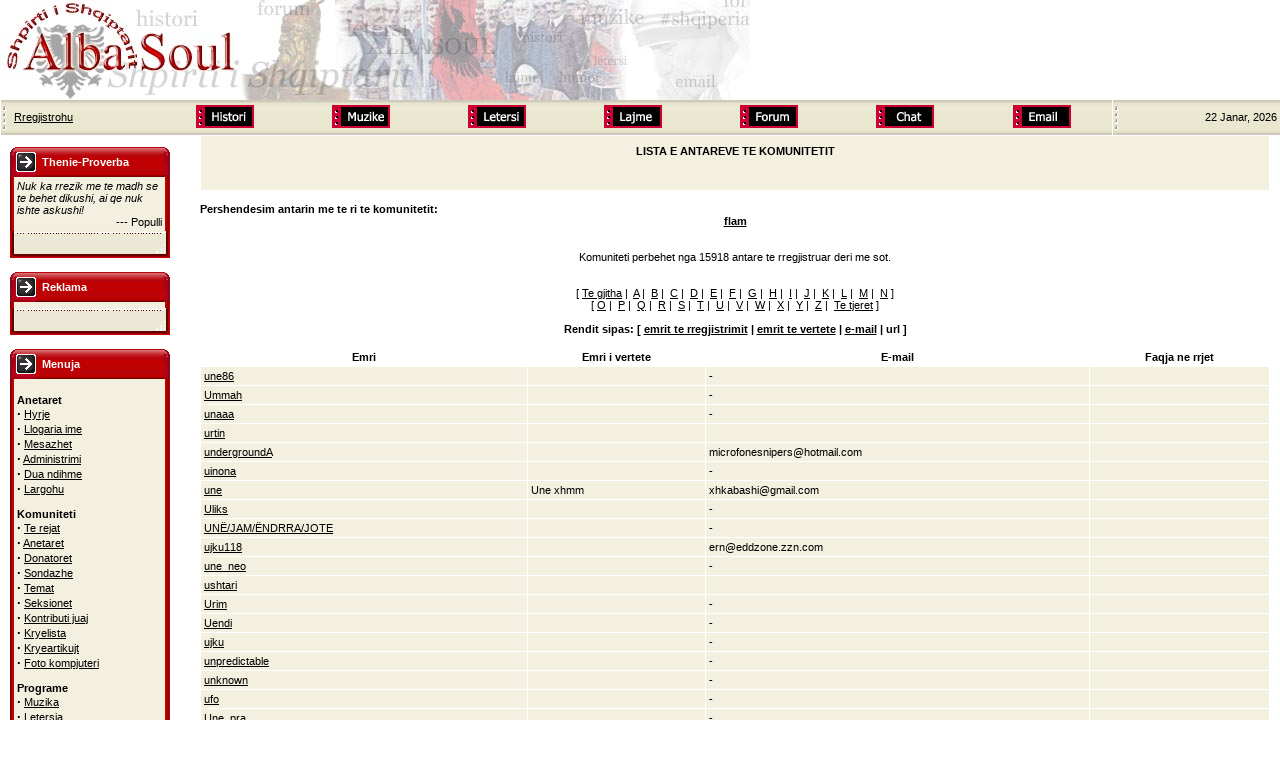

--- FILE ---
content_type: text/html
request_url: https://www.albasoul.com/modules.php?op=modload&name=Members_List&file=index&letter=U&sortby=url
body_size: 6674
content:
 
<!DOCTYPE HTML PUBLIC "-//W3C//DTD HTML 4.01 Transitional//EN">
<html>
<head>
<META HTTP-EQUIV="Content-Type" CONTENT="text/html; charset=ISO-8859-1">
<title>Shpirti i Shqiptarit :: Shqiptare te bashkuar per nje Shqiperi te bashkuar !</title>
<META NAME="KEYWORDS" CONTENT="">
<META NAME="DESCRIPTION" CONTENT="Shqiptare te bashkuar per nje Shqiperi te bashkuar !">
<META NAME="ROBOTS" CONTENT="INDEX,FOLLOW">
<META NAME="resource-type" CONTENT="document">
<META HTTP-EQUIV="expires" CONTENT="0">
<META NAME="AUTHOR" CONTENT="Shpirti i Shqiptarit">
<META NAME="COPYRIGHT" CONTENT="Copyright (c) 2001 by Shpirti i Shqiptarit">
<META NAME="revisit-after" content="1 days">
<META NAME="distribution" content="Global">
<META NAME="GENERATOR" CONTENT="Post-Nuke 0.7.0 - http://postnuke.com">


<META NAME="rating" content="General">
<LINK REL="StyleSheet" HREF="themes/Albasoul/style/styleNN.css" TYPE="text/css">


<style type="text/css">@import url("themes/Albasoul/style/style.css"); </style><SCRIPT type="text/javascript" SRC="javascript/showimages.php"></SCRIPT>

<SCRIPT type="text/javascript" SRC="javascript/openwindow.php?hlpfile="></SCRIPT>

     <SCRIPT LANGUAGE="JAVASCRIPT">
	<!-- Hide script from old browsers
        
chat1 = new Image
chat2 = new Image
muzika1 = new Image
muzika2 = new Image
forum1 = new Image
forum2 = new Image
histori1 = new Image
histori2 = new Image 
letersi1 = new Image 
letersi2 = new Image 
email1 = new Image
email2 = new Image
lajme1 = new Image
lajme2 = new Image
	
chat1.src = "themes/Albasoul/images/chat.gif"
chat2.src = "themes/Albasoul/images/chat2.gif"
forum1.src = "themes/Albasoul/images/forum.gif"
forum2.src = "themes/Albasoul/images/forum2.gif"
letersi1.src = "themes/Albasoul/images/letersi.gif"
letersi2.src = "themes/Albasoul/images/letersi2.gif"
muzika1.src = "themes/Albasoul/images/muzika.gif"
muzika2.src = "themes/Albasoul/images/muzika2.gif"
email1.src = "themes/Albasoul/images/email.gif"
email2.src = "themes/Albasoul/images/email2.gif"
histori1.src = "themes/Albasoul/images/histori.gif"
histori2.src = "themes/Albasoul/images/histori2.gif"
lajme1.src = "themes/Albasoul/images/lajme.gif"
lajme2.src = "themes/Albasoul/images/lajme2.gif"
	
		
	// End hiding script from old browsers -->
	</SCRIPT></head>
	<body bgcolor="#ffffff" topmargin="0" leftmargin="0" marginheight="0" marginwidth="0">

<table cellpadding="0" cellspacing="0" width="100%" border="0" bgcolor="#ffffff">
<tr>
<td bgcolor="#ffffff" width="65%"><a href="index.php"><img src="themes/Albasoul/images/logo.jpg" alt="Miresevini tek Shpirti i Shqiptarit" border="0"></a></td>
</tr></table>
<table cellpadding="0" cellspacing="0" width="100%" border="0" align="center" bgcolor="#F3F4F7">
<tr valign="middle" bgcolor="#EAE7D1">
<td align="left" valign="top" width="8" height="35" background="themes/Albasoul/images/topnav-bg.gif"><img src="themes/Albasoul/images/topnav-left.gif"></td>
<td width="150" background="themes/Albasoul/images/topnav-bg.gif" nowrap><font class="content" color="#363636">
&nbsp;&nbsp;<font color="#ffffff"><a href="user.php">Rregjistrohu</a></font>
</font></td>
      <td align="center" background="themes/Albasoul/images/topnav-bg.gif">
      <div align="center"><a href="http://www.albasoul.com/historia" target="_blank"	
	  onMouseover="histori.src=histori2.src" 
	  onMouseout="histori.src=histori1.src"><img 
	  name="histori" 
	  src="themes/Albasoul/images/histori.gif" 
	  border="0"></a>&nbsp;</div>
    </td>
    <td align="center" background="themes/Albasoul/images/topnav-bg.gif">
      <div align="center"><a href="http://muzika.albasoul.com"
	  target="_blank"
	  onMouseover="muzika.src=muzika2.src" 
	  onMouseout="muzika.src=muzika1.src"><img 
	  name="muzika" 
	  src="themes/Albasoul/images/muzika.gif" 
	  border="0"></a>&nbsp;</div>
    </td> 
	<td align="center" background="themes/Albasoul/images/topnav-bg.gif">
      <div align="center"><a href="http://www.forumishqiptar.com/showthread.php?t=72237" target="_blank"
	  onMouseover="letersi.src=letersi2.src" 
	  onMouseout="letersi.src=letersi1.src"><img 
	  name="letersi" src="themes/Albasoul/images/letersi.gif" 
	  border="0"></a>&nbsp;</div>
    </td> 
	<td align="center" background="themes/Albasoul/images/topnav-bg.gif">
      <div align="center"><a href="http://www.albasoul.com/modules.php?op=modload&name=Lajme&file=index"
	  onMouseover="lajme.src=lajme2.src" 
	  onMouseout="lajme.src=lajme1.src"><img 
	  name="lajme" 
	  src="themes/Albasoul/images/lajme.gif" 
	  border="0"></a>&nbsp;</div>
    </td> 
	<td align="center" background="themes/Albasoul/images/topnav-bg.gif">
      <div align="center"><a href="http://www.forumishqiptar.com" 
	  target="_blank"
	  onMouseover="forum.src=forum2.src" 
	  onMouseout="forum.src=forum1.src"><img 
	  name="forum" 
	  src="themes/Albasoul/images/forum.gif" 
	  border="0"></a>&nbsp;</div>
    </td> 
	<td align="center" background="themes/Albasoul/images/topnav-bg.gif">
      <div align="center"><a href="http://chat.albasoul.com"
	  target="_blank"
	  onMouseover="chat.src=chat2.src" 
	  onMouseout="chat.src=chat1.src"><img 
	  name="chat" 
	  src="themes/Albasoul/images/chat.gif" 
	  border="0"></a>&nbsp;</div>
    </td> 
	<td align="center" background="themes/Albasoul/images/topnav-bg.gif">
      <div align="center"><a href="http://posta.albasoul.com/"
	  target="_blank"
	  onMouseover="email.src=email2.src" 
	  onMouseout="email.src=email1.src"><img 
	  name="email" 
	  src="themes/Albasoul/images/email.gif" 
	  border="0"></a>&nbsp;</div>
    </td> 
  
<td align="left" valign="top" height="35" background="themes/Albasoul/images/topnav-bg.gif"><img src="themes/Albasoul/images/topnav-left.gif"></td>
<td align="right" width="150" background="themes/Albasoul/images/topnav-bg.gif" nowrap><font class="content">
<script type="text/javascript">

<!--   // Array ofmonth Names
var monthNames = new Array( "Janar","Shkurt","Mars","Prill","Maj","Qershor","Korrik","Gusht","Shtator","Tetor","Nendor","Dhjetor");
var now = new Date();
thisYear = now.getYear();
if(thisYear < 1900) {thisYear += 1900}; // corrections if Y2K display problem
document.write(now.getDate() + " " + monthNames[now.getMonth()] + ", " + thisYear);
// -->

</script></font>&nbsp;</td>
</tr>
<tr>
</tr>
</table>
<!----- Begin Main Content Table ----->
<table width="100%" cellpadding="0" cellspacing="0" border="0" bgcolor="#ffffff" align="center"><tr valign="top">
<td bgcolor="#ffffff"><img src="themes/Albasoul/images/pixel.gif" width="10" height="1" border="0" alt=""></td>
<td bgcolor="#ffffff" width="130" valign="top">
<br><table border="0" cellpadding="0" cellspacing="0" width="160"><tr><td>
<table border="0" cellpadding="0" cellspacing="0" width="100%">
<tr>
<td align="left" valign="top" width="26" height="30"><img src="themes/Albasoul/images/sidebox-title-left.gif"></td>
<td align="left" valign="middle" background="themes/Albasoul/images/sidebox-title-bg.gif" width="128" height="30">
<font class="option" color="#ffffff">&nbsp;&nbsp;<b>Thenie-Proverba</b></font></td>
<td align="left" valign="top" width="6" height="30"><img src="themes/Albasoul/images/sidebox-title-right.gif"></td>
</tr>
</table>
</td>
</tr>
</table>

<!----- Side Box Content ----->
<table border="0" cellpadding="0" cellspacing="0" width="160">
<tr valign="top">
<td width="4" align="left" valign="top" background="themes/Albasoul/images/sidebox-bar-left.gif"><img src="themes/Albasoul/images/sidebox-bar-px.gif"></td>
<td bgcolor="#F3F0E0" width="151" align="left" valign="top">
<table border="0" cellpadding="3" cellspacing="0" width="151">
<tr>
<td>
<div align="left"><font class="pn-normal"><i>Nuk ka rrezik me te madh se te behet dikushi, ai qe nuk ishte askushi!</i></font></div><div align="right"><font class="pn-normal">--- Populli</font></div>
</td>
</tr>
</table>
</td>
<td width="4" align="left" valign="top" background="themes/Albasoul/images/sidebox-bar-right.gif"><img src="themes/Albasoul/images/sidebox-bar-px.gif"></td>
</tr></table>
<table border="0" cellpadding="0" cellspacing="0" width="160">
<tr>
<td align="left" valign="top" width="160" height="29">
<img src="themes/Albasoul/images/sidebox-bottom.gif">
</td>
</tr>
</table>


<br><table border="0" cellpadding="0" cellspacing="0" width="160"><tr><td>
<table border="0" cellpadding="0" cellspacing="0" width="100%">
<tr>
<td align="left" valign="top" width="26" height="30"><img src="themes/Albasoul/images/sidebox-title-left.gif"></td>
<td align="left" valign="middle" background="themes/Albasoul/images/sidebox-title-bg.gif" width="128" height="30">
<font class="option" color="#ffffff">&nbsp;&nbsp;<b>Reklama</b></font></td>
<td align="left" valign="top" width="6" height="30"><img src="themes/Albasoul/images/sidebox-title-right.gif"></td>
</tr>
</table>
</td>
</tr>
</table>

<!----- Side Box Content ----->
<table border="0" cellpadding="0" cellspacing="0" width="160">
<tr valign="top">
<td width="4" align="left" valign="top" background="themes/Albasoul/images/sidebox-bar-left.gif"><img src="themes/Albasoul/images/sidebox-bar-px.gif"></td>
<td bgcolor="#F3F0E0" width="151" align="left" valign="top">
<table border="0" cellpadding="3" cellspacing="0" width="151">
<tr>
<td>

</td>
</tr>
</table>
</td>
<td width="4" align="left" valign="top" background="themes/Albasoul/images/sidebox-bar-right.gif"><img src="themes/Albasoul/images/sidebox-bar-px.gif"></td>
</tr></table>
<table border="0" cellpadding="0" cellspacing="0" width="160">
<tr>
<td align="left" valign="top" width="160" height="29">
<img src="themes/Albasoul/images/sidebox-bottom.gif">
</td>
</tr>
</table>


<br><table border="0" cellpadding="0" cellspacing="0" width="160"><tr><td>
<table border="0" cellpadding="0" cellspacing="0" width="100%">
<tr>
<td align="left" valign="top" width="26" height="30"><img src="themes/Albasoul/images/sidebox-title-left.gif"></td>
<td align="left" valign="middle" background="themes/Albasoul/images/sidebox-title-bg.gif" width="128" height="30">
<font class="option" color="#ffffff">&nbsp;&nbsp;<b>Menuja</b></font></td>
<td align="left" valign="top" width="6" height="30"><img src="themes/Albasoul/images/sidebox-title-right.gif"></td>
</tr>
</table>
</td>
</tr>
</table>

<!----- Side Box Content ----->
<table border="0" cellpadding="0" cellspacing="0" width="160">
<tr valign="top">
<td width="4" align="left" valign="top" background="themes/Albasoul/images/sidebox-bar-left.gif"><img src="themes/Albasoul/images/sidebox-bar-px.gif"></td>
<td bgcolor="#F3F0E0" width="151" align="left" valign="top">
<table border="0" cellpadding="3" cellspacing="0" width="151">
<tr>
<td>
<br><b>Anetaret</b><br><strong><big>&middot;</big></strong>&nbsp;<a class="pn-normal" href="index.php" title="Faqja hyrjes tek Albasoul">Hyrje</a><br><strong><big>&middot;</big></strong>&nbsp;<a class="pn-normal" href="user.php" title="Administro llogarine tende tek Albasoul">Llogaria ime</a><br><strong><big>&middot;</big></strong>&nbsp;<a class="pn-normal" href="modules.php?op=modload&amp;name=Messages&amp;file=index" title="Mesazhet qe merr ose dergon nga anetaret e komunitetit.">Mesazhet</a><br><strong><big>&middot;</big></strong>&nbsp;<a class="pn-normal" href="admin.php" title="Administro faqen">Administrimi</a><br><strong><big>&middot;</big></strong>&nbsp;<a class="pn-normal" href="modules.php?op=modload&amp;name=FAQ&amp;file=index" title="Pergjigje per pyetjet me te shpeshta qe na bejne vizitoret">Dua ndihme</a><br><strong><big>&middot;</big></strong>&nbsp;<a class="pn-normal" href="user.php?module=NS-User&op=logout" title="Mbylle llogarine para se te ikesh nga faqja">Largohu</a><br><br><b>Komuniteti</b><br><strong><big>&middot;</big></strong>&nbsp;<a class="pn-normal" href="modules.php?op=modload&amp;name=News&amp;file=index" title="Te rejat me te fundit te komunitetit">Te rejat</a><br><strong><big>&middot;</big></strong>&nbsp;<a class="pn-normal" href="modules.php?op=modload&amp;name=Members_List&amp;file=index" title="Lista e anetareve te komunitetit">Anetaret</a><br><strong><big>&middot;</big></strong>&nbsp;<a class="pn-normal" href="http://www.albasoul.com/modules.php?op=modload&name=Sections&file=index&req=viewarticle&artid=14" title="Lista e atyre anetareve qe kane kontribuar financiarisht tek Albasoul">Donatoret</a><br><strong><big>&middot;</big></strong>&nbsp;<a class="pn-normal" href="http://www.albasoul.com/modules.php?op=modload&name=NS-Polls&file=index" title="Hidhni voten dhe shprehni mendimin tuaj">Sondazhe</a><br><strong><big>&middot;</big></strong>&nbsp;<a class="pn-normal" href="modules.php?op=modload&amp;name=Topics&amp;file=index" title="Temat e hapur per diskutim">Temat</a><br><strong><big>&middot;</big></strong>&nbsp;<a class="pn-normal" href="modules.php?op=modload&amp;name=Sections&amp;file=index" title="Seksionet ku mund te lexoni materiale">Seksionet</a><br><strong><big>&middot;</big></strong>&nbsp;<a class="pn-normal" href="modules.php?op=modload&amp;name=Submit_News&amp;file=index" title="Shprehni mendime dhe diskutoni mbi temat qe e mesiperme. Postoni nje mesazh ne komunitet">Kontributi juaj</a><br><strong><big>&middot;</big></strong>&nbsp;<a class="pn-normal" href="modules.php?op=modload&amp;name=Top_List&amp;file=index" title="Artikujt, votimet dhe antaret me aktive ne komunitet">Kryelista</a><br><strong><big>&middot;</big></strong>&nbsp;<a class="pn-normal" href="modules.php?op=modload&amp;name=AvantGo&amp;file=index" title="Kryeartikujt e komunitetit renditur thjeshte">Kryeartikujt</a><br><strong><big>&middot;</big></strong>&nbsp;<a class="pn-normal" href="modules.php?op=modload&amp;name=Wallpaper&amp;file=index" title="Wallpapers per kompjuterin tuaj ">Foto kompjuteri</a><br><br><b>Programe</b><br><strong><big>&middot;</big></strong>&nbsp;<a class="pn-normal" href="http://muzika.albasoul.com/" title="Vizitoni seksionin tone te muzikes shqiptare">Muzika</a><br><strong><big>&middot;</big></strong>&nbsp;<a class="pn-normal" href="http://www.albasoul.com/letersia/" title="Vizitoni seksionin tone te letersise">Letersia</a><br><strong><big>&middot;</big></strong>&nbsp;<a class="pn-normal" href="http://www.albasoul.com/historia/" title="Vizitoni seksionin tone te historise">Historia</a><br><strong><big>&middot;</big></strong>&nbsp;<a class="pn-normal" href="http://www.forumishqiptar.com" title="Merrni pjese ne diskutimet tona ne forum">Forum</a><br><strong><big>&middot;</big></strong>&nbsp;<a class="pn-normal" href="http://chat.albasoul.com" title="Beni muhabet e gallate ne dhomen #shqiperia">Chat</a><br><strong><big>&middot;</big></strong>&nbsp;<a class="pn-normal" href="http://posta.albasoul.com" title="Shikoni posten tuaj elektronike">Email</a><br><strong><big>&middot;</big></strong>&nbsp;<a class="pn-normal" href="http://galeria.albasoul.com" title="">Galeria</a><br><br><b>Temat</b><br><strong><big>&middot;</big></strong>&nbsp;<a class="pn-normal" href="http://www.albasoul.com/modules.php?op=modload&name=News&file=index&catid=&topic=1" title="Te rejat mbi projektin Albasoul">Albasoul</a><br><strong><big>&middot;</big></strong>&nbsp;<a class="pn-normal" href="http://www.albasoul.com/modules.php?op=modload&name=News&file=index&catid=&topic=9" title="Te rejat mbi Artin shqiptar">Art</a><br><strong><big>&middot;</big></strong>&nbsp;<a class="pn-normal" href="http://www.albasoul.com/modules.php?op=modload&name=News&file=index&catid=&topic=17" title="Te rejat mbi IRC">Chat</a><br><strong><big>&middot;</big></strong>&nbsp;<a class="pn-normal" href="http://www.albasoul.com/modules.php?op=modload&name=News&file=index&catid=&topic=20" title="Kulture demokratike">Demokraci</a><br><strong><big>&middot;</big></strong>&nbsp;<a class="pn-normal" href="http://www.albasoul.com/modules.php?op=modload&name=News&file=index&catid=&topic=25" title="Elita Kombetare">Elita</a><br><strong><big>&middot;</big></strong>&nbsp;<a class="pn-normal" href="http://www.albasoul.com/modules.php?op=modload&name=News&file=index&catid=&topic=21" title="Lajme mbi emigrantet">Emigracion</a><br><strong><big>&middot;</big></strong>&nbsp;<a class="pn-normal" href="http://www.albasoul.com/modules.php?op=modload&name=News&file=index&catid=&topic=13" title="Kulture fetare">Feja</a><br><strong><big>&middot;</big></strong>&nbsp;<a class="pn-normal" href="http://www.albasoul.com/modules.php?op=modload&name=News&file=index&catid=&topic=18" title="Forumi shqiptar">Forum</a><br><strong><big>&middot;</big></strong>&nbsp;<a class="pn-normal" href="http://www.albasoul.com/modules.php?op=modload&name=News&file=index&catid=&topic=27" title="Gjuha shqipe">Gjuha</a><br><strong><big>&middot;</big></strong>&nbsp;<a class="pn-normal" href="http://www.albasoul.com/modules.php?op=modload&name=News&file=index&catid=&topic=7" title="Historia shqiptare">Histori</a><br><strong><big>&middot;</big></strong>&nbsp;<a class="pn-normal" href="http://www.albasoul.com/modules.php?op=modload&name=News&file=index&catid=&topic=11" title="Gazmore dhe barsaleta">Humor</a><br><strong><big>&middot;</big></strong>&nbsp;<a class="pn-normal" href="http://www.albasoul.com/modules.php?op=modload&name=News&file=index&catid=&topic=10" title="Informatike dhe internet">Internet</a><br><strong><big>&middot;</big></strong>&nbsp;<a class="pn-normal" href="http://www.albasoul.com/modules.php?op=modload&name=News&file=index&catid=&topic=23" title="Romance dhe intimitet">Intimitet</a><br><strong><big>&middot;</big></strong>&nbsp;<a class="pn-normal" href="http://www.albasoul.com/modules.php?op=modload&name=News&file=index&catid=&topic=12" title="http://www.albasoul.com/modules.php?op=modload&name=News&file=index&catid=&topic=12">Kombi</a><br><strong><big>&middot;</big></strong>&nbsp;<a class="pn-normal" href="http://www.albasoul.com/modules.php?op=modload&name=News&file=index&catid=&topic=24" title="Kultura shqiptare">Kulture</a><br><strong><big>&middot;</big></strong>&nbsp;<a class="pn-normal" href="http://www.albasoul.com/modules.php?op=modload&name=News&file=index&catid=&topic=28" title="Kuzhina shqiptare">Kuzhina</a><br><strong><big>&middot;</big></strong>&nbsp;<a class="pn-normal" href="http://www.albasoul.com/modules.php?op=modload&name=News&file=index&catid=&topic=15" title="Lajme nga trojet shqiptare">Lajme</a><br><strong><big>&middot;</big></strong>&nbsp;<a class="pn-normal" href="http://www.albasoul.com/modules.php?op=modload&name=News&file=index&catid=&topic=6" title="Letersia shqiptare">Letersi</a><br><strong><big>&middot;</big></strong>&nbsp;<a class="pn-normal" href="http://www.albasoul.com/modules.php?op=modload&name=News&file=index&catid=&topic=5" title="Muzika shqiptare">Muzika</a><br><strong><big>&middot;</big></strong>&nbsp;<a class="pn-normal" href="http://www.albasoul.com/modules.php?op=modload&name=News&file=index&catid=&topic=19" title="Njoftime te ndryshme">Njoftime</a><br><strong><big>&middot;</big></strong>&nbsp;<a class="pn-normal" href="http://www.albasoul.com/modules.php?op=modload&name=News&file=index&catid=&topic=14" title="Politika shqiptare">Politike</a><br><strong><big>&middot;</big></strong>&nbsp;<a class="pn-normal" href="http://www.albasoul.com/modules.php?op=modload&name=News&file=index&catid=&topic=26" title="Te rejat nga fusha e mjekesise">Shendeti</a><br><strong><big>&middot;</big></strong>&nbsp;<a class="pn-normal" href="http://www.albasoul.com/modules.php?op=modload&name=News&file=index&catid=&topic=8" title="Sporti shqiptar">Sport</a><br><strong><big>&middot;</big></strong>&nbsp;<a class="pn-normal" href="http://www.albasoul.com/modules.php?op=modload&name=News&file=index&catid=&topic=22" title="Pershendetje dhe urime">Urime</a><br><br><b>Sherbime</b><br><strong><big>&middot;</big></strong>&nbsp;<a class="pn-normal" href="modules.php?op=modload&amp;name=Recommend_Us&amp;file=index" title="Rekomandojani kete faqe dikujt tjeter">Rekomandime</a><br><strong><big>&middot;</big></strong>&nbsp;<a class="pn-normal" href="modules.php?op=modload&amp;name=FAQ&amp;file=index" title="Seksioni i pyetje pergjigjeve">Pyetesori</a><br><strong><big>&middot;</big></strong>&nbsp;<a class="pn-normal" href="modules.php?op=modload&amp;name=Stats&amp;file=index" title="Statistikat e komunitetit tone">Statistikat</a><br><strong><big>&middot;</big></strong>&nbsp;<a class="pn-normal" href="modules.php?op=modload&amp;name=Glossary&amp;file=index" title="Fjalori i termave te informatikes qe do te gjeni ne kete faqe">Fjalor</a><br><strong><big>&middot;</big></strong>&nbsp;<a class="pn-normal" href="modules.php?op=modload&amp;name=Archives&amp;file=index" title="Arkiva e gjithe artikujve te postuar sipas muajve">Arkiva</a><br><strong><big>&middot;</big></strong>&nbsp;<a class="pn-normal" href="modules.php?op=modload&amp;name=Search&amp;file=index" title="Kerko per nje artikull te vecante">Kerko</a><br>
</td>
</tr>
</table>
</td>
<td width="4" align="left" valign="top" background="themes/Albasoul/images/sidebox-bar-right.gif"><img src="themes/Albasoul/images/sidebox-bar-px.gif"></td>
</tr></table>
<table border="0" cellpadding="0" cellspacing="0" width="160">
<tr>
<td align="left" valign="top" width="160" height="29">
<img src="themes/Albasoul/images/sidebox-bottom.gif">
</td>
</tr>
</table>


<br><table border="0" cellpadding="0" cellspacing="0" width="160"><tr><td>
<table border="0" cellpadding="0" cellspacing="0" width="100%">
<tr>
<td align="left" valign="top" width="26" height="30"><img src="themes/Albasoul/images/sidebox-title-left.gif"></td>
<td align="left" valign="middle" background="themes/Albasoul/images/sidebox-title-bg.gif" width="128" height="30">
<font class="option" color="#ffffff">&nbsp;&nbsp;<b>Vizitoret e castit?</b></font></td>
<td align="left" valign="top" width="6" height="30"><img src="themes/Albasoul/images/sidebox-title-right.gif"></td>
</tr>
</table>
</td>
</tr>
</table>

<!----- Side Box Content ----->
<table border="0" cellpadding="0" cellspacing="0" width="160">
<tr valign="top">
<td width="4" align="left" valign="top" background="themes/Albasoul/images/sidebox-bar-left.gif"><img src="themes/Albasoul/images/sidebox-bar-px.gif"></td>
<td bgcolor="#F3F0E0" width="151" align="left" valign="top">
<table border="0" cellpadding="3" cellspacing="0" width="151">
<tr>
<td>
<font class="pn-normal">Kemi 315 vizitor(e) dhe 0 anetar(e) ne faqe ne kete moment.<br>
<br>Ju jeni vizitor anonim. Mund te rregjistroheni ne cast falas duke klikuar <a href=user.php>ketu</a></font><br>
</td>
</tr>
</table>
</td>
<td width="4" align="left" valign="top" background="themes/Albasoul/images/sidebox-bar-right.gif"><img src="themes/Albasoul/images/sidebox-bar-px.gif"></td>
</tr></table>
<table border="0" cellpadding="0" cellspacing="0" width="160">
<tr>
<td align="left" valign="top" width="160" height="29">
<img src="themes/Albasoul/images/sidebox-bottom.gif">
</td>
</tr>
</table>


<br><table border="0" cellpadding="0" cellspacing="0" width="160"><tr><td>
<table border="0" cellpadding="0" cellspacing="0" width="100%">
<tr>
<td align="left" valign="top" width="26" height="30"><img src="themes/Albasoul/images/sidebox-title-left.gif"></td>
<td align="left" valign="middle" background="themes/Albasoul/images/sidebox-title-bg.gif" width="128" height="30">
<font class="option" color="#ffffff">&nbsp;&nbsp;<b>Perkujtimore</b></font></td>
<td align="left" valign="top" width="6" height="30"><img src="themes/Albasoul/images/sidebox-title-right.gif"></td>
</tr>
</table>
</td>
</tr>
</table>

<!----- Side Box Content ----->
<table border="0" cellpadding="0" cellspacing="0" width="160">
<tr valign="top">
<td width="4" align="left" valign="top" background="themes/Albasoul/images/sidebox-bar-left.gif"><img src="themes/Albasoul/images/sidebox-bar-px.gif"></td>
<td bgcolor="#F3F0E0" width="151" align="left" valign="top">
<table border="0" cellpadding="3" cellspacing="0" width="151">
<tr>
<td>
<font class="pn-normal"><b>Nje dite si kjo ...</b></font><br><br><br><b>2008</b><br><b>Viktor Eftimiu</b><br>
Në 21 janar 1886 u lind në Boboshticë të Korçës Viktor Eftimiu, shkrimtar e dramaturg, njëri nga krijuesit më të shquar të Rumanisë, ku jetoi, dhe ndër shkrimtarët më të njohur shqiptarë. Ndër veprat e tij spikasin: "Skënderbeu", "Osman Opingaxhiu", "Nusja e kuqe", "Njeriu që pa vdekjen me sy", etj. Vdiq në vitin 1972.<br><br> 

<b>Namik Delvina</b><br>
Në 21 janar 1933 mbylli sytë Namik Delvina, shkrimtar e publicist, veprimtar i Rilindjes sonë Kombëtare, botues i gazetës "Rilindja shqiptare", "Rilindja e Arbërisë", si dhe drejtues i gazetës "Ora". <br><br>


<b>Kamilo Golxhi</b><br>
Në 21 janar 1926 u nda nga jeta histologu italian Kamilo Golxhi, autor i veprës themelore mbi histologjinë e sistemit nervor. Gjithashtu ai përpunoi edhe metodën e përgatitjes së preparateve të indeve nervore, si dhe zbuloi dy tipe qelizash nervore. Për të gjitha këto u nderua me çmimin e madh Nobel. <br><br>

<b>Junior Uells</b><br>
Në 21 janar 1998 mbylli sytë në moshën 63-vjeçare Junior Uells, i cilësuar si mbreti i sazes së gojës, këngëtar , simbol i bluzit modern. 


</td>
</tr>
</table>
</td>
<td width="4" align="left" valign="top" background="themes/Albasoul/images/sidebox-bar-right.gif"><img src="themes/Albasoul/images/sidebox-bar-px.gif"></td>
</tr></table>
<table border="0" cellpadding="0" cellspacing="0" width="160">
<tr>
<td align="left" valign="top" width="160" height="29">
<img src="themes/Albasoul/images/sidebox-bottom.gif">
</td>
</tr>
</table>


</td><td bgcolor="#ffffff"><img src="themes/Albasoul/images/pixel.gif" width="15" height="1" border="0" alt=""></td>
<td bgcolor="#ffffff"><img src="themes/Albasoul/images/pixel.gif" width="15" height="1" border="0" alt=""></td>
<td width="100%">


<!-- MEMBERS LIST -->

<table width="100%" border="0" cellspacing="1" cellpadding="0" bgcolor="#ffffff"><tr><td>
<table width="100%" border="0" cellspacing="1" cellpadding="8" bgcolor="#F3F0E0"><tr><td>
<b><center><font class="pn-pagetitle">LISTA E ANTAREVE TE KOMUNITETIT</font></b></center><br><br>
</td></tr></table></td></tr></table>
<br/><font class="pn-normal"><b>Pershendesim antarin me te ri te komunitetit:</b></font>
     <center><a class="pn-normal" href="user.php?op=userinfo&amp;uname=flam"><b>flam</b></a>
</center>
<br/><br/>
<center><font class="pn-normal">Komuniteti perbehet nga 15918 antare te rregjistruar deri me sot.</font></center>
<br>
<br>
<center>[ <a class="pn-normal" href="modules.php?op=modload&amp;name=Members_List&amp;file=index&amp;letter=Te gjitha&amp;sortby=url">Te gjitha</a>&nbsp;|&nbsp;
<a class="pn-normal" href="modules.php?op=modload&amp;name=Members_List&amp;file=index&amp;letter=A&amp;sortby=url">A</a>&nbsp;|&nbsp;
<a class="pn-normal" href="modules.php?op=modload&amp;name=Members_List&amp;file=index&amp;letter=B&amp;sortby=url">B</a>&nbsp;|&nbsp;
<a class="pn-normal" href="modules.php?op=modload&amp;name=Members_List&amp;file=index&amp;letter=C&amp;sortby=url">C</a>&nbsp;|&nbsp;
<a class="pn-normal" href="modules.php?op=modload&amp;name=Members_List&amp;file=index&amp;letter=D&amp;sortby=url">D</a>&nbsp;|&nbsp;
<a class="pn-normal" href="modules.php?op=modload&amp;name=Members_List&amp;file=index&amp;letter=E&amp;sortby=url">E</a>&nbsp;|&nbsp;
<a class="pn-normal" href="modules.php?op=modload&amp;name=Members_List&amp;file=index&amp;letter=F&amp;sortby=url">F</a>&nbsp;|&nbsp;
<a class="pn-normal" href="modules.php?op=modload&amp;name=Members_List&amp;file=index&amp;letter=G&amp;sortby=url">G</a>&nbsp;|&nbsp;
<a class="pn-normal" href="modules.php?op=modload&amp;name=Members_List&amp;file=index&amp;letter=H&amp;sortby=url">H</a>&nbsp;|&nbsp;
<a class="pn-normal" href="modules.php?op=modload&amp;name=Members_List&amp;file=index&amp;letter=I&amp;sortby=url">I</a>&nbsp;|&nbsp;
<a class="pn-normal" href="modules.php?op=modload&amp;name=Members_List&amp;file=index&amp;letter=J&amp;sortby=url">J</a>&nbsp;|&nbsp;
<a class="pn-normal" href="modules.php?op=modload&amp;name=Members_List&amp;file=index&amp;letter=K&amp;sortby=url">K</a>&nbsp;|&nbsp;
<a class="pn-normal" href="modules.php?op=modload&amp;name=Members_List&amp;file=index&amp;letter=L&amp;sortby=url">L</a>&nbsp;|&nbsp;
<a class="pn-normal" href="modules.php?op=modload&amp;name=Members_List&amp;file=index&amp;letter=M&amp;sortby=url">M</a>&nbsp;|&nbsp;
<a class="pn-normal" href="modules.php?op=modload&amp;name=Members_List&amp;file=index&amp;letter=N&amp;sortby=url">N</a> ]
<br>
[ <a class="pn-normal" href="modules.php?op=modload&amp;name=Members_List&amp;file=index&amp;letter=O&amp;sortby=url">O</a>&nbsp;|&nbsp;
<a class="pn-normal" href="modules.php?op=modload&amp;name=Members_List&amp;file=index&amp;letter=P&amp;sortby=url">P</a>&nbsp;|&nbsp;
<a class="pn-normal" href="modules.php?op=modload&amp;name=Members_List&amp;file=index&amp;letter=Q&amp;sortby=url">Q</a>&nbsp;|&nbsp;
<a class="pn-normal" href="modules.php?op=modload&amp;name=Members_List&amp;file=index&amp;letter=R&amp;sortby=url">R</a>&nbsp;|&nbsp;
<a class="pn-normal" href="modules.php?op=modload&amp;name=Members_List&amp;file=index&amp;letter=S&amp;sortby=url">S</a>&nbsp;|&nbsp;
<a class="pn-normal" href="modules.php?op=modload&amp;name=Members_List&amp;file=index&amp;letter=T&amp;sortby=url">T</a>&nbsp;|&nbsp;
<a class="pn-normal" href="modules.php?op=modload&amp;name=Members_List&amp;file=index&amp;letter=U&amp;sortby=url">U</a>&nbsp;|&nbsp;
<a class="pn-normal" href="modules.php?op=modload&amp;name=Members_List&amp;file=index&amp;letter=V&amp;sortby=url">V</a>&nbsp;|&nbsp;
<a class="pn-normal" href="modules.php?op=modload&amp;name=Members_List&amp;file=index&amp;letter=W&amp;sortby=url">W</a>&nbsp;|&nbsp;
<a class="pn-normal" href="modules.php?op=modload&amp;name=Members_List&amp;file=index&amp;letter=X&amp;sortby=url">X</a>&nbsp;|&nbsp;
<a class="pn-normal" href="modules.php?op=modload&amp;name=Members_List&amp;file=index&amp;letter=Y&amp;sortby=url">Y</a>&nbsp;|&nbsp;
<a class="pn-normal" href="modules.php?op=modload&amp;name=Members_List&amp;file=index&amp;letter=Z&amp;sortby=url">Z</a>&nbsp;|&nbsp;
<a class="pn-normal" href="modules.php?op=modload&amp;name=Members_List&amp;file=index&amp;letter=Te tjeret&amp;sortby=url">Te tjeret</a> ]
</center>
<br>

<center>
<font class="pn-normal"><b>Rendit sipas:&nbsp;[</b> </font><a class="pn-normal" href="modules.php?op=modload&amp;name=Members_List&amp;file=index&amp;letter=U&amp;sortby=uname"><b>emrit te rregjistrimit</b></a><b>&nbsp;|&nbsp;</b><a class="pn-normal" href="modules.php?op=modload&amp;name=Members_List&amp;file=index&amp;letter=U&amp;sortby=name"><b>emrit te vertete</b></a><b>&nbsp;|&nbsp;</b><a class="pn-normal" href="modules.php?op=modload&amp;name=Members_List&amp;file=index&amp;letter=U&amp;sortby=femail"><b>e-mail</b></a><b>&nbsp;|&nbsp;</b><font class="pn-normal"><b>url&nbsp;</b></font><b>]</b>
</center>
<br><table width="100%" border="0" cellpadding="3" cellspacing="1"><tr>
<td BGCOLOR="#ffffff" align="center"><font class="pn-normal"><b>Emri</b></font></td>
<td BGCOLOR="#ffffff" align="center"><font class="pn-normal"><b>Emri i vertete</b></font></td>
<td BGCOLOR="#ffffff" align="center"><font class="pn-normal"><b>E-mail</b></font></td>
<td BGCOLOR="#ffffff" align="center"><font class="pn-normal"><b>Faqja ne rrjet</b></font></td>
</tr><tr><td bgcolor="#F3F0E0"><a class="pn-normal" href="user.php?op=userinfo&amp;uname=une86">une86</a>&nbsp;</td>
<td bgcolor="#F3F0E0"><font class="pn-normal">&nbsp;</font></td>
<td bgcolor="#F3F0E0"><font class="pn-normal">-&nbsp;</font></td>
<td bgcolor="#F3F0E0"><a class="pn-normal" href="" target=new></a>&nbsp;</td>
</tr><tr><td bgcolor="#F3F0E0"><a class="pn-normal" href="user.php?op=userinfo&amp;uname=Ummah">Ummah</a>&nbsp;</td>
<td bgcolor="#F3F0E0"><font class="pn-normal">&nbsp;</font></td>
<td bgcolor="#F3F0E0"><font class="pn-normal">-&nbsp;</font></td>
<td bgcolor="#F3F0E0"><a class="pn-normal" href="" target=new></a>&nbsp;</td>
</tr><tr><td bgcolor="#F3F0E0"><a class="pn-normal" href="user.php?op=userinfo&amp;uname=unaaa">unaaa</a>&nbsp;</td>
<td bgcolor="#F3F0E0"><font class="pn-normal">&nbsp;</font></td>
<td bgcolor="#F3F0E0"><font class="pn-normal">-&nbsp;</font></td>
<td bgcolor="#F3F0E0"><a class="pn-normal" href="" target=new></a>&nbsp;</td>
</tr><tr><td bgcolor="#F3F0E0"><a class="pn-normal" href="user.php?op=userinfo&amp;uname=urtin">urtin</a>&nbsp;</td>
<td bgcolor="#F3F0E0"><font class="pn-normal">&nbsp;</font></td>
<td bgcolor="#F3F0E0"><font class="pn-normal">&nbsp;</font></td>
<td bgcolor="#F3F0E0"><a class="pn-normal" href="" target=new></a>&nbsp;</td>
</tr><tr><td bgcolor="#F3F0E0"><a class="pn-normal" href="user.php?op=userinfo&amp;uname=undergroundA">undergroundA</a>&nbsp;</td>
<td bgcolor="#F3F0E0"><font class="pn-normal">&nbsp;</font></td>
<td bgcolor="#F3F0E0"><font class="pn-normal">microfonesnipers@hotmail.com&nbsp;</font></td>
<td bgcolor="#F3F0E0"><a class="pn-normal" href="" target=new></a>&nbsp;</td>
</tr><tr><td bgcolor="#F3F0E0"><a class="pn-normal" href="user.php?op=userinfo&amp;uname=uinona">uinona</a>&nbsp;</td>
<td bgcolor="#F3F0E0"><font class="pn-normal">&nbsp;</font></td>
<td bgcolor="#F3F0E0"><font class="pn-normal">-&nbsp;</font></td>
<td bgcolor="#F3F0E0"><a class="pn-normal" href="" target=new></a>&nbsp;</td>
</tr><tr><td bgcolor="#F3F0E0"><a class="pn-normal" href="user.php?op=userinfo&amp;uname=une">une</a>&nbsp;</td>
<td bgcolor="#F3F0E0"><font class="pn-normal">Une xhmm&nbsp;</font></td>
<td bgcolor="#F3F0E0"><font class="pn-normal">xhkabashi@gmail.com&nbsp;</font></td>
<td bgcolor="#F3F0E0"><a class="pn-normal" href="" target=new></a>&nbsp;</td>
</tr><tr><td bgcolor="#F3F0E0"><a class="pn-normal" href="user.php?op=userinfo&amp;uname=Uliks">Uliks</a>&nbsp;</td>
<td bgcolor="#F3F0E0"><font class="pn-normal">&nbsp;</font></td>
<td bgcolor="#F3F0E0"><font class="pn-normal">-&nbsp;</font></td>
<td bgcolor="#F3F0E0"><a class="pn-normal" href="" target=new></a>&nbsp;</td>
</tr><tr><td bgcolor="#F3F0E0"><a class="pn-normal" href="user.php?op=userinfo&amp;uname=UNË/JAM/ËNDRRA/JOTE">UNË/JAM/ËNDRRA/JOTE</a>&nbsp;</td>
<td bgcolor="#F3F0E0"><font class="pn-normal">&nbsp;</font></td>
<td bgcolor="#F3F0E0"><font class="pn-normal">-&nbsp;</font></td>
<td bgcolor="#F3F0E0"><a class="pn-normal" href="" target=new></a>&nbsp;</td>
</tr><tr><td bgcolor="#F3F0E0"><a class="pn-normal" href="user.php?op=userinfo&amp;uname=ujku118">ujku118</a>&nbsp;</td>
<td bgcolor="#F3F0E0"><font class="pn-normal">&nbsp;</font></td>
<td bgcolor="#F3F0E0"><font class="pn-normal">ern@eddzone.zzn.com&nbsp;</font></td>
<td bgcolor="#F3F0E0"><a class="pn-normal" href="" target=new></a>&nbsp;</td>
</tr><tr><td bgcolor="#F3F0E0"><a class="pn-normal" href="user.php?op=userinfo&amp;uname=une_neo">une_neo</a>&nbsp;</td>
<td bgcolor="#F3F0E0"><font class="pn-normal">&nbsp;</font></td>
<td bgcolor="#F3F0E0"><font class="pn-normal">-&nbsp;</font></td>
<td bgcolor="#F3F0E0"><a class="pn-normal" href="" target=new></a>&nbsp;</td>
</tr><tr><td bgcolor="#F3F0E0"><a class="pn-normal" href="user.php?op=userinfo&amp;uname=ushtari">ushtari</a>&nbsp;</td>
<td bgcolor="#F3F0E0"><font class="pn-normal">&nbsp;</font></td>
<td bgcolor="#F3F0E0"><font class="pn-normal">&nbsp;</font></td>
<td bgcolor="#F3F0E0"><a class="pn-normal" href="" target=new></a>&nbsp;</td>
</tr><tr><td bgcolor="#F3F0E0"><a class="pn-normal" href="user.php?op=userinfo&amp;uname=Urim">Urim</a>&nbsp;</td>
<td bgcolor="#F3F0E0"><font class="pn-normal">&nbsp;</font></td>
<td bgcolor="#F3F0E0"><font class="pn-normal">-&nbsp;</font></td>
<td bgcolor="#F3F0E0"><a class="pn-normal" href="" target=new></a>&nbsp;</td>
</tr><tr><td bgcolor="#F3F0E0"><a class="pn-normal" href="user.php?op=userinfo&amp;uname=Uendi">Uendi</a>&nbsp;</td>
<td bgcolor="#F3F0E0"><font class="pn-normal">&nbsp;</font></td>
<td bgcolor="#F3F0E0"><font class="pn-normal">-&nbsp;</font></td>
<td bgcolor="#F3F0E0"><a class="pn-normal" href="" target=new></a>&nbsp;</td>
</tr><tr><td bgcolor="#F3F0E0"><a class="pn-normal" href="user.php?op=userinfo&amp;uname=ujku">ujku</a>&nbsp;</td>
<td bgcolor="#F3F0E0"><font class="pn-normal">&nbsp;</font></td>
<td bgcolor="#F3F0E0"><font class="pn-normal">-&nbsp;</font></td>
<td bgcolor="#F3F0E0"><a class="pn-normal" href="" target=new></a>&nbsp;</td>
</tr><tr><td bgcolor="#F3F0E0"><a class="pn-normal" href="user.php?op=userinfo&amp;uname=unpredictable">unpredictable</a>&nbsp;</td>
<td bgcolor="#F3F0E0"><font class="pn-normal">&nbsp;</font></td>
<td bgcolor="#F3F0E0"><font class="pn-normal">-&nbsp;</font></td>
<td bgcolor="#F3F0E0"><a class="pn-normal" href="" target=new></a>&nbsp;</td>
</tr><tr><td bgcolor="#F3F0E0"><a class="pn-normal" href="user.php?op=userinfo&amp;uname=unknown">unknown</a>&nbsp;</td>
<td bgcolor="#F3F0E0"><font class="pn-normal">&nbsp;</font></td>
<td bgcolor="#F3F0E0"><font class="pn-normal">-&nbsp;</font></td>
<td bgcolor="#F3F0E0"><a class="pn-normal" href="" target=new></a>&nbsp;</td>
</tr><tr><td bgcolor="#F3F0E0"><a class="pn-normal" href="user.php?op=userinfo&amp;uname=ufo">ufo</a>&nbsp;</td>
<td bgcolor="#F3F0E0"><font class="pn-normal">&nbsp;</font></td>
<td bgcolor="#F3F0E0"><font class="pn-normal">-&nbsp;</font></td>
<td bgcolor="#F3F0E0"><a class="pn-normal" href="" target=new></a>&nbsp;</td>
</tr><tr><td bgcolor="#F3F0E0"><a class="pn-normal" href="user.php?op=userinfo&amp;uname=Une_pra">Une_pra</a>&nbsp;</td>
<td bgcolor="#F3F0E0"><font class="pn-normal">&nbsp;</font></td>
<td bgcolor="#F3F0E0"><font class="pn-normal">-&nbsp;</font></td>
<td bgcolor="#F3F0E0"><a class="pn-normal" href="" target=new></a>&nbsp;</td>
</tr><tr><td bgcolor="#F3F0E0"><a class="pn-normal" href="user.php?op=userinfo&amp;uname=urt">urt</a>&nbsp;</td>
<td bgcolor="#F3F0E0"><font class="pn-normal">&nbsp;</font></td>
<td bgcolor="#F3F0E0"><font class="pn-normal">-&nbsp;</font></td>
<td bgcolor="#F3F0E0"><a class="pn-normal" href="" target=new></a>&nbsp;</td>
</tr>
<tr><td colspan='4' align='right'>
<br><br><table width="100%" border="0" cellspacing="1" cellpadding="0" bgcolor="#ffffff"><tr><td>
<table width="100%" border="0" cellspacing="1" cellpadding="8" bgcolor="#F3F0E0"><tr><td>
	<table width='100%' cellspacing='0' cellpadding='0' border=0><tr><td width='15%'>&nbsp;</td>
<td align='center' width='70%'><font class="pn-sub">20 antareve u fillon emri me U (796 Faqe, 20 antare te renditur)</font></td><td align='right' width='15%'><a class="pn-normal" href='modules.php?op=modload&amp;name=Members_List&amp;file=index&amp;letter=U&amp;sortby=url&amp;page=2'><img src="modules/Members_List/images/right.gif" border="0" Alt="Next Page (2)"></a></td><tr><td colspan="3" align="center"> <font class="pn-sub">[ </font><font class="pn-sub">1</font></a><font class="pn-sub"> | </font><a class="pn-normal" href='modules.php?op=modload&amp;name=Members_List&amp;file=index&amp;letter=U&amp;sortby=url&amp;page=2'><font class="pn-sub">2</font></a><font class="pn-sub"> | </font><a class="pn-normal" href='modules.php?op=modload&amp;name=Members_List&amp;file=index&amp;letter=U&amp;sortby=url&amp;page=3'><font class="pn-sub">3</font></a><font class="pn-sub"> | </font><a class="pn-normal" href='modules.php?op=modload&amp;name=Members_List&amp;file=index&amp;letter=U&amp;sortby=url&amp;page=4'><font class="pn-sub">4</font></a><font class="pn-sub"> | </font><a class="pn-normal" href='modules.php?op=modload&amp;name=Members_List&amp;file=index&amp;letter=U&amp;sortby=url&amp;page=5'><font class="pn-sub">5</font></a><font class="pn-sub"> | </font><a class="pn-normal" href='modules.php?op=modload&amp;name=Members_List&amp;file=index&amp;letter=U&amp;sortby=url&amp;page=6'><font class="pn-sub">6</font></a><font class="pn-sub"> | </font><a class="pn-normal" href='modules.php?op=modload&amp;name=Members_List&amp;file=index&amp;letter=U&amp;sortby=url&amp;page=7'><font class="pn-sub">7</font></a><font class="pn-sub"> | </font><a class="pn-normal" href='modules.php?op=modload&amp;name=Members_List&amp;file=index&amp;letter=U&amp;sortby=url&amp;page=8'><font class="pn-sub">8</font></a><font class="pn-sub"> | </font><a class="pn-normal" href='modules.php?op=modload&amp;name=Members_List&amp;file=index&amp;letter=U&amp;sortby=url&amp;page=9'><font class="pn-sub">9</font></a><font class="pn-sub"> | </font><a class="pn-normal" href='modules.php?op=modload&amp;name=Members_List&amp;file=index&amp;letter=U&amp;sortby=url&amp;page=10'><font class="pn-sub">10</font></a><font class="pn-sub"> | </font><a class="pn-normal" href='modules.php?op=modload&amp;name=Members_List&amp;file=index&amp;letter=U&amp;sortby=url&amp;page=11'><font class="pn-sub">11</font></a><font class="pn-sub"> | </font><a class="pn-normal" href='modules.php?op=modload&amp;name=Members_List&amp;file=index&amp;letter=U&amp;sortby=url&amp;page=12'><font class="pn-sub">12</font></a><font class="pn-sub"> | </font><a class="pn-normal" href='modules.php?op=modload&amp;name=Members_List&amp;file=index&amp;letter=U&amp;sortby=url&amp;page=13'><font class="pn-sub">13</font></a><font class="pn-sub"> | </font><a class="pn-normal" href='modules.php?op=modload&amp;name=Members_List&amp;file=index&amp;letter=U&amp;sortby=url&amp;page=14'><font class="pn-sub">14</font></a><font class="pn-sub"> | </font><a class="pn-normal" href='modules.php?op=modload&amp;name=Members_List&amp;file=index&amp;letter=U&amp;sortby=url&amp;page=15'><font class="pn-sub">15</font></a><font class="pn-sub"> | </font><a class="pn-normal" href='modules.php?op=modload&amp;name=Members_List&amp;file=index&amp;letter=U&amp;sortby=url&amp;page=16'><font class="pn-sub">16</font></a><font class="pn-sub"> | </font><a class="pn-normal" href='modules.php?op=modload&amp;name=Members_List&amp;file=index&amp;letter=U&amp;sortby=url&amp;page=17'><font class="pn-sub">17</font></a><font class="pn-sub"> | </font><a class="pn-normal" href='modules.php?op=modload&amp;name=Members_List&amp;file=index&amp;letter=U&amp;sortby=url&amp;page=18'><font class="pn-sub">18</font></a><font class="pn-sub"> | </font><a class="pn-normal" href='modules.php?op=modload&amp;name=Members_List&amp;file=index&amp;letter=U&amp;sortby=url&amp;page=19'><font class="pn-sub">19</font></a><font class="pn-sub"> | </font><a class="pn-normal" href='modules.php?op=modload&amp;name=Members_List&amp;file=index&amp;letter=U&amp;sortby=url&amp;page=20'><font class="pn-sub">20</font></a><font class="pn-sub"> | </font><a class="pn-normal" href='modules.php?op=modload&amp;name=Members_List&amp;file=index&amp;letter=U&amp;sortby=url&amp;page=21'><font class="pn-sub">21</font></a><font class="pn-sub"> | </font><a class="pn-normal" href='modules.php?op=modload&amp;name=Members_List&amp;file=index&amp;letter=U&amp;sortby=url&amp;page=22'><font class="pn-sub">22</font></a><font class="pn-sub"> | </font><a class="pn-normal" href='modules.php?op=modload&amp;name=Members_List&amp;file=index&amp;letter=U&amp;sortby=url&amp;page=23'><font class="pn-sub">23</font></a><font class="pn-sub"> | </font><a class="pn-normal" href='modules.php?op=modload&amp;name=Members_List&amp;file=index&amp;letter=U&amp;sortby=url&amp;page=24'><font class="pn-sub">24</font></a><font class="pn-sub"> | </font><a class="pn-normal" href='modules.php?op=modload&amp;name=Members_List&amp;file=index&amp;letter=U&amp;sortby=url&amp;page=25'><font class="pn-sub">25</font></a><font class="pn-sub"> | </font><a class="pn-normal" href='modules.php?op=modload&amp;name=Members_List&amp;file=index&amp;letter=U&amp;sortby=url&amp;page=26'><font class="pn-sub">26</font></a><font class="pn-sub"> | </font><a class="pn-normal" href='modules.php?op=modload&amp;name=Members_List&amp;file=index&amp;letter=U&amp;sortby=url&amp;page=27'><font class="pn-sub">27</font></a><font class="pn-sub"> | </font><a class="pn-normal" href='modules.php?op=modload&amp;name=Members_List&amp;file=index&amp;letter=U&amp;sortby=url&amp;page=28'><font class="pn-sub">28</font></a><font class="pn-sub"> | </font><a class="pn-normal" href='modules.php?op=modload&amp;name=Members_List&amp;file=index&amp;letter=U&amp;sortby=url&amp;page=29'><font class="pn-sub">29</font></a><font class="pn-sub"> | </font><a class="pn-normal" href='modules.php?op=modload&amp;name=Members_List&amp;file=index&amp;letter=U&amp;sortby=url&amp;page=30'><font class="pn-sub">30</font></a><font class="pn-sub"> | </font><a class="pn-normal" href='modules.php?op=modload&amp;name=Members_List&amp;file=index&amp;letter=U&amp;sortby=url&amp;page=31'><font class="pn-sub">31</font></a><font class="pn-sub"> | </font><a class="pn-normal" href='modules.php?op=modload&amp;name=Members_List&amp;file=index&amp;letter=U&amp;sortby=url&amp;page=32'><font class="pn-sub">32</font></a><font class="pn-sub"> | </font><a class="pn-normal" href='modules.php?op=modload&amp;name=Members_List&amp;file=index&amp;letter=U&amp;sortby=url&amp;page=33'><font class="pn-sub">33</font></a><font class="pn-sub"> | </font><a class="pn-normal" href='modules.php?op=modload&amp;name=Members_List&amp;file=index&amp;letter=U&amp;sortby=url&amp;page=34'><font class="pn-sub">34</font></a><font class="pn-sub"> | </font><a class="pn-normal" href='modules.php?op=modload&amp;name=Members_List&amp;file=index&amp;letter=U&amp;sortby=url&amp;page=35'><font class="pn-sub">35</font></a><font class="pn-sub"> | </font><a class="pn-normal" href='modules.php?op=modload&amp;name=Members_List&amp;file=index&amp;letter=U&amp;sortby=url&amp;page=36'><font class="pn-sub">36</font></a><font class="pn-sub"> | </font><a class="pn-normal" href='modules.php?op=modload&amp;name=Members_List&amp;file=index&amp;letter=U&amp;sortby=url&amp;page=37'><font class="pn-sub">37</font></a><font class="pn-sub"> | </font><a class="pn-normal" href='modules.php?op=modload&amp;name=Members_List&amp;file=index&amp;letter=U&amp;sortby=url&amp;page=38'><font class="pn-sub">38</font></a><font class="pn-sub"> | </font><a class="pn-normal" href='modules.php?op=modload&amp;name=Members_List&amp;file=index&amp;letter=U&amp;sortby=url&amp;page=39'><font class="pn-sub">39</font></a><font class="pn-sub"> | </font><a class="pn-normal" href='modules.php?op=modload&amp;name=Members_List&amp;file=index&amp;letter=U&amp;sortby=url&amp;page=40'><font class="pn-sub">40</font></a><font class="pn-sub"> | </font><a class="pn-normal" href='modules.php?op=modload&amp;name=Members_List&amp;file=index&amp;letter=U&amp;sortby=url&amp;page=41'><font class="pn-sub">41</font></a><font class="pn-sub"> | </font><a class="pn-normal" href='modules.php?op=modload&amp;name=Members_List&amp;file=index&amp;letter=U&amp;sortby=url&amp;page=42'><font class="pn-sub">42</font></a><font class="pn-sub"> | </font><a class="pn-normal" href='modules.php?op=modload&amp;name=Members_List&amp;file=index&amp;letter=U&amp;sortby=url&amp;page=43'><font class="pn-sub">43</font></a><font class="pn-sub"> | </font><a class="pn-normal" href='modules.php?op=modload&amp;name=Members_List&amp;file=index&amp;letter=U&amp;sortby=url&amp;page=44'><font class="pn-sub">44</font></a><font class="pn-sub"> | </font><a class="pn-normal" href='modules.php?op=modload&amp;name=Members_List&amp;file=index&amp;letter=U&amp;sortby=url&amp;page=45'><font class="pn-sub">45</font></a><font class="pn-sub"> | </font><a class="pn-normal" href='modules.php?op=modload&amp;name=Members_List&amp;file=index&amp;letter=U&amp;sortby=url&amp;page=46'><font class="pn-sub">46</font></a><font class="pn-sub"> | </font><a class="pn-normal" href='modules.php?op=modload&amp;name=Members_List&amp;file=index&amp;letter=U&amp;sortby=url&amp;page=47'><font class="pn-sub">47</font></a><font class="pn-sub"> | </font><a class="pn-normal" href='modules.php?op=modload&amp;name=Members_List&amp;file=index&amp;letter=U&amp;sortby=url&amp;page=48'><font class="pn-sub">48</font></a><font class="pn-sub"> | </font><a class="pn-normal" href='modules.php?op=modload&amp;name=Members_List&amp;file=index&amp;letter=U&amp;sortby=url&amp;page=49'><font class="pn-sub">49</font></a><font class="pn-sub"> | </font><a class="pn-normal" href='modules.php?op=modload&amp;name=Members_List&amp;file=index&amp;letter=U&amp;sortby=url&amp;page=50'><font class="pn-sub">50</font></a> <font class="pn-sub">]</font> </td></tr></table>
</td></tr></table></td></tr></table>
</td></tr>

</table><br>
</td><td bgcolor="#ffffff"><img src="themes/Albasoul/images/pixel.gif" width=10 height=1 border=0 alt="">
</td></tr></table>
<table width="100%" cellpadding="0" cellspacing="0" border="0" bgcolor="#ffffff" align="center">
<tr align="center">
<td width="100%" colspan="3">


	<font class="pn-sub">

    <b><br><table width="90%" border="0">
  <tr>
    <td>
      <div align="center"><b>&copy; Albasoul.com 1998-2007<br>
        Te gjitha materialet qe serviren ne kete faqe jane origjinale dhe cdo 
        riprodhim i tyre ne cdo forme pa pelqimin tone konsiderohet shkelje ligjore. 
        Jeni te lutur qe te gjithe pa perjashtim te respektoni te drejtat e autorit. 
        Ne respektojme te drejten e autorit dhe per cdo material te huazuar kemi 
        dhene kredite e duhura autorit. Qe te kopjoni materialet tona, duhet te 
        merrni pelqimin e administratorit. Mund te na kontaktoni tek webmaster@albasoul.com.</b></div>
   </td>
  </tr>
<tr>
<td>
<br>
<div align="center">
<div class="smallfont" align="center">
<a target="_blank" href="http://www.albasoul.com/">Albasoul.com</a>
|
<a target="_blank" href="http://www.forumishqiptar.com/">Forumi Shqiptar</a>
|
<a target="_blank" href="http://muzika.albasoul.com/">Muzika</a>
|
<a target="_blank" href="http://chat.albasoul.com/">Chat</a>
|
<a target="_blank" href="http://galeria.albasoul.com/">Galeria</a>
|
<a target="_blank" href="http://www.forumishqiptar.com/forumdisplay.php?f=25">Lajme</a>
|
<a target="_blank" href="http://www.forumishqiptar.com/forumdisplay.php?f=29">Historia</a>
|
<a target="_blank" href="http://www.forumishqiptar.com/showthread.php?t=72237">Letersia</a>
|
<a target="_blank" href="http://www.forumishqiptar.com/showthread.php?t=77054">Filma</a>
|
</div>
</td>
</tr>
</table>
<br>
<center>
<!--/* OpenX iFrame Tag v2.8.11 */-->

<br></center>
<script src="http://www.google-analytics.com/urchin.js" type="text/javascript">
</script>
<script type="text/javascript">
_uacct = "UA-238379-1";
urchinTracker();
</script><br>

	</font>


    </td>
</tr></table>

    </body>

    </html>